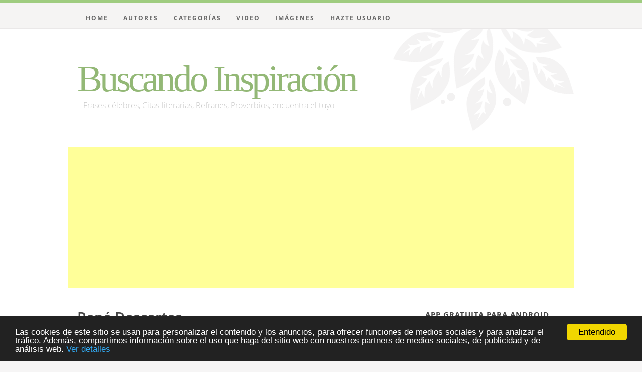

--- FILE ---
content_type: text/html; charset=UTF-8
request_url: http://buscandoinspiracion.es/frase/11345/dudo-de-todo-pero-al-dudar-estoy-pensando-y-si-pienso-existo
body_size: 13382
content:
<!DOCTYPE html>
<!--[if lt IE 8 ]><html class="no-js ie ie7" lang="en"> <![endif]-->
<!--[if IE 8 ]><html class="no-js ie ie8" lang="en"> <![endif]-->
<!--[if IE 9 ]><html class="no-js ie ie9" lang="en"> <![endif]-->
<!--[if (gte IE 8)|!(IE)]><!-->
<html class="no-js" lang="es">
<!--<![endif]-->
<head>
<title>Dudo de todo, pero al dudar estoy pensando, y si pienso existo. - Buscando Inspiración</title>
<meta name="Description" content="Buscando Inspiración - Frases célebres, citas literarias, Refranes, Proverbios, encuentra el tuyo." />
<meta name="Keywords" content="Frases célebres, citas literarias, Refranes, Proverbios." />
<meta http-equiv="Content-Type" content="text/html; charset=utf-8" />
<meta name="viewport"
	content="width=device-width, initial-scale=1, maximum-scale=1">
<link title="Frases" rel="alternate" type="application/rss+xml"
	href="http://www.buscandoinspiracion.es/rss-frases" />
<link rel="shortcut icon" href="/favicon.ico" type="image/x-icon" />
<link rel="stylesheet" href="/css/default.css" type="text/css" />
<link rel="stylesheet" href="/css/layout.css" type="text/css" />
<link rel="stylesheet" href="/css/media-queries.css" type="text/css" />
<script type="text/javascript" src="/js/modernizr.js"></script>
<script type="text/javascript" src="/js/forms/forms.js"></script>
<script type="text/javascript" src="/js/forms/forms.textarea.js"></script>
<script type="text/javascript" src="/js/forms/forms.select.js"></script>
<script type="text/javascript" src="/js/proyecto.js"></script>


<script src="https://platform.twitter.com/widgets.js" type="text/javascript"></script>
<script async src="https://pagead2.googlesyndication.com/pagead/js/adsbygoogle.js"></script>
</head>
<body>

	
  <header id="top">

   	<div class="row">

   	  <div class="header-content twelve columns">

		<h1 id="logo-text"><a href="/" title="Buscando Inspiración">Buscando Inspiración</a></h1>
		<p id="intro">Frases célebres, Citas literarias, Refranes, Proverbios, encuentra el tuyo</p>
	  </div>			

	</div>

	<nav id="nav-wrap"> 

	   	<a class="mobile-btn" href="#nav-wrap" title="Show navigation">Show Menu</a>
		   <a class="mobile-btn" href="#" title="Hide navigation">Hide Menu</a>

	   	<div class="row">    		            			 
	   	<ul id="nav" class="nav">
	      	<li ><a href="/">Home</a></li>
	      	<li ><a href="/autores">Autores</a></li>
	      	<li ><a href="/categorias">Categorías</a></li>
	      	<li ><a href="/envideo">Video</a></li>
	      	<li ><a href="/enimagenes">Imágenes</a></li>
	      	<li ><a href="/registro">Hazte Usuario</a></li>
	   	</ul>
	   	</div> 

	</nav>    
	

   </header>

				


	<div id="publi">
		<div class="publicidad_nav">
			<!-- Adaptable 06/05/2016 -->
			<ins class="adsbygoogle"
				 style="display:block"
				 data-ad-client="ca-pub-7137896603433408"
				 data-ad-slot="2990616977"
				 data-ad-format="auto"
				 data-full-width-responsive="true"></ins>
			<script>
				(adsbygoogle = window.adsbygoogle || []).push({});
			</script>
		</div>
	</div>

	<div id="content-wrap">
		<div class="row">
			<div id="main" class="eight columns">
	<a name="TemplateInfo"></a>
	<h2>René Descartes</h2>
	<h3><i>Filósofo, matemático y científico francés</i></h3>

	
	<div class="pull-quote">		
	<blockquote>		
	<p class="frase lead"><a href="/frase/11345/dudo-de-todo-pero-al-dudar-estoy-pensando-y-si-pienso-existo">Dudo de todo, pero al dudar estoy pensando, y si pienso existo.</a></p>  
	</blockquote>
	</div>
	<p id="cats">
	
	<cite><a href="/categoria/uno-mismo">Uno mismo, </a></cite>
	
	<cite><a href="/categoria/humanidad">Humanidad.</a></cite>
	
	
	<a href="/autor/rene-descartes" class="float-right"><i>- René Descartes</i></a>
	
	
	</p>

	<div class="postmeta">
	<div class="metalink">
	<a href="javascript:openVotar('11345');" class="readmore">Votar (0)</a>
	 | <a href="javascript:openAmigo('11345');" class="readmore">Enviar amigo</a>
	 | <a href="javascript:openCompartir('11345');" class="readmore">Compartir</a>
	 
	 | <a href="javascript:openAdvertencia('11345');" class="readmore">Advertencia</a>
	 | <a href="javascript:openComentario('11345');" class="comments">Comentarios (0)</a>
	 
	 </div>
	<div id="meta11345" class="meta"><form name="formcomp" id="formcomp">
	<div>
		<a href="http://twitter.com/share" class="twitter-share-button"
			data-url="http://www.buscandoinspiracion.es/frase/11345/dudo-de-todo-pero-al-dudar-estoy-pensando-y-si-pienso-existo" data-count="horizontal"
			data-text="Dudo de todo, pero al dudar estoy pensando, y si pienso existo." data-via="abuenosvinos">Tweet</a>
		<script type="text/javascript"
			src="http://platform.twitter.com/widgets.js"></script>
	</div>
	<div>
		<iframe
			src="http://www.facebook.com/plugins/like.php?href=http://www.buscandoinspiracion.es/frase/11345/dudo-de-todo-pero-al-dudar-estoy-pensando-y-si-pienso-existo&amp;layout=button_count&amp;show_faces=false&amp;width=100&amp;action=like&amp;font=arial&amp;colorscheme=light"
			scrolling="no" frameborder="0" allowTransparency="true"
			style="border: none; overflow: hidden; width: 130px; height: 20px"></iframe>
	</div>
</form></div>
	</div>	
	
	
	<ul class="post-nav group">
 		<li class="prev" ><a rel="prev" href="http://www.buscandoinspiracion.es/frase/1/el-aburrimiento-es-la-enfermedad-de-las-personas-afortunadas-los-desgraciados-no-se-aburren-tienen-d"><strong>ANTERIOR</strong> El aburrimiento es la enfermedad de...</a></li>
 		<li class="next" ><a rel="next" href="http://www.buscandoinspiracion.es/frase/11346/el-bien-que-hemos-hecho-nos-da-una-satisfaccion-interior-que-es-la-mas-dulce-de-todas-las-pasiones"><strong>SIGUIENTE</strong> El bien que hemos hecho nos da una ...</a></li>
	</ul>
	
	
</div>
			<div id="sidebar" class="four columns">
<div class="widget widget_text group">
	<h3>App gratuita para Android</h3>
	<p>
		<a
			href="https://play.google.com/store/apps/details?id=com.tierradeatomos.frases&referrer=buscandoinspiracion"
			target="_blank"> <span><img src="/img/play.jpg"
				height="60" align="top" /></span><br />
		<br /> Consigue de manera <b>gratuita</b><br />la aplicación para <b>Android</b>.<br />Llevate
			la inspiración contigo.
		</a>
	</p>
</div>

<div class="widget widget_search">
	<h3>Inspírate</h3>
	<form action="/busca">
		<input type="text" name="q" value="Busca aquí..."
			onblur="if(this.value == '') { this.value = 'Busca aquí...'; }"
			onfocus="if (this.value == 'Busca aquí...') { this.value = ''; }"
			class="text-search"> <input type="submit" value=""
			class="submit-search"> <input type="hidden" name="cx"
			value="partner-pub-7137896603433408:y5afja-lkqh" /> <input
			type="hidden" name="cof" value="FORID:11" /> <input type="hidden"
			name="ie" value="UTF-8" />
	</form>
</div>

<div class="widget widget_categories group">
	<h3>Autores Destacados</h3>
	<ul>
		
		<li><a href="/autor/francisco-de-quevedo-y-villegas">Francisco de Quevedo y Villegas</a> (76)</li>
		
		<li><a href="/autor/marco-tulio-ciceron">Marco Tulio Cicerón</a> (126)</li>
		
		<li><a href="/autor/friedrich-nietzsche">Friedrich Nietzsche</a> (100)</li>
		
		<li><a href="/autor/henry-david-thoreau">Henry David Thoreau</a> (28)</li>
		
		<li><a href="/autor/antoine-de-saint-exupery">Antoine de Saint-Exupéry</a> (29)</li>
		
	</ul>
</div>

<div class="widget widget_categories group">
	<h3>Categorías Destacadas</h3>
	<ul>
		
		<li><a href="/categoria/morir">Morir</a> (21)</li>
		
		<li><a href="/categoria/dificultades">Dificultades</a> (20)</li>
		
		<li><a href="/categoria/dios">Dios</a> (113)</li>
		
		<li><a href="/categoria/optimismo">Optimismo</a> (27)</li>
		
		<li><a href="/categoria/soledad">Soledad</a> (39)</li>
		
	</ul>
</div>

<div class="widget group">
	<h3>Juego de memoria</h3>
	<a
		href="https://play.google.com/store/apps/details?id=com.tierradeatomos.memoria"
		target="_blank"><img src="/img/memoria.png" /></a>
</div>

<div class="widget group">
	
	<h3>Zona Usuario</h3>
	<ul class="sidemenu">
		<li><a href="/registro">Registro</a></li>
		<li><a href="javascript:openLogin();">Login</a></li>
		<li id="loginform" style="display: none"><form
				action="/usuario-loginUsuario" method="post">
				<input name="origen" type="hidden" value="/frase/11345/dudo-de-todo-pero-al-dudar-estoy-pensando-y-si-pienso-existo" />
				<p>
					Username: <input name="username" class="textbox" type="text" />
				</p>
				<p>
					Password:&nbsp; <input name="password" class="textbox"
						type="password" />
				</p>
				<p style="text-align: center">
					<input name="login" class="button" value="Login"
						type="submit" />
				</p>
			</form></li>
		<li><a href="javascript:openPassword();">Password</a></li>
		<li id="loginpassword" style="display: none"><form
				action="/usuario-recordarPassword" id="formpassword" method="post">
				<input name="origen" type="hidden" value="/frase/11345/dudo-de-todo-pero-al-dudar-estoy-pensando-y-si-pienso-existo" />
				<p>
					Username: <input name="username" class="textbox" type="text" />
				</p>
				<p style="text-align: center">
					<input name="login" class="button" value="Recordar"
						type="button" onclick="formPassword();" />
				</p>
			</form></li>
		<li id="respuestapassword" style="display: none; height: 50px">&nbsp;</li>
	</ul>
	
</div>

<div class="widget group">
	
</div>

<div class="widget group">
	<h3>Publicidad</h3>
	<p id="publicidad" class="publicidad">
		<!--
		<iframe src="/util-publicidad?who=sky" class="publicidad"
			frameborder="0" rel="nofollow" style="height: 280px"></iframe>
			-->
		<ins class="adsbygoogle"
			 style="display:inline-block;width:250px;height:250px"
			 data-ad-client="ca-pub-7137896603433408"
			 data-ad-slot="1332621127"></ins>
		<script>
			(adsbygoogle = window.adsbygoogle || []).push({});
		</script>
	</p>
	<br />
</div>

<div class="widget group">
	<h3>Para webmasters</h3>
	<p>
		Si quieres añadir una frase en tu web o blog sólo tienes que añadir el siguiente código: <input type="text" style="width: 230px"
			id="embed_code"
			onclick="$('embed_code').focus();$('embed_code').select();"
			value="&lt;script type=&quot;text/javascript&quot; language=&quot;JavaScript&quot; charset=&quot;utf-8&quot; src=&quot;http://www.buscandoinspiracion.es/widget-frase&quot;&gt;&lt;/script&gt;"
			readonly="readonly" />
		<!--
		<script type="text/javascript" language="JavaScript" charset="utf-8"
			src="/widget-frase"></script>
			-->
	</p>
</div>

<div class="widget group">
	<br />
	<h3>Libro de Visitas</h3>
	<p>
		Deja tu huella en nuestro Libro de Visitas.<a href="/librovisitas-libro"><img
			src="/img/librovisitas/mapa_visitas.jpg" width="240"
			alt="Libro Visitas" /></a>
	</p>
</div>

</div>
		</div>
	</div>

	<footer>
		<div class="row">
			<div class="six columns">
				<p class="copyright">
					&copy; Copyright 2009 Keep It Simple. &nbsp; Design by <a
						title="Styleshout" href="http://www.styleshout.com/">Styleshout</a>.
				</p>
			</div>
			<div class="six columns">
				<p class="copyright">
					<a href="/politica-privacidad">Política de Privacidad</a>&nbsp;|&nbsp; <a href="/contacto">Contacto</a>&nbsp;|&nbsp; <a href="/rss">RSS Feed</a>&nbsp;|&nbsp;
					<a href="javascript:agregarFavoritos();">Agregar a Favoritos</a>
				</p>
			</div>
		</div>
		<div id="go-top">
			<a class="smoothscroll" title="Back to Top" href="#top"><i
				class="fa fa-chevron-up"></i></a>
		</div>
	</footer>

	<script src="http://ajax.googleapis.com/ajax/libs/jquery/1.10.2/jquery.min.js"></script>
	<script>window.jQuery || document.write('<script src="/js/jquery-1.10.2.min.js"><\/script>')</script>
	<script type="text/javascript" src="/js/jquery-migrate-1.2.1.min.js"></script>
	<script src="/js/main.js"></script>

	
	<!-- Google Tag Manager -->
	<script>(function(w,d,s,l,i){w[l]=w[l]||[];w[l].push({'gtm.start':
				new Date().getTime(),event:'gtm.js'});var f=d.getElementsByTagName(s)[0],
			j=d.createElement(s),dl=l!='dataLayer'?'&l='+l:'';j.async=true;j.src=
			'https://www.googletagmanager.com/gtm.js?id='+i+dl;f.parentNode.insertBefore(j,f);
	})(window,document,'script','dataLayer','GTM-KQSD6BP');</script>
	<!-- End Google Tag Manager -->
<!--	<script async src="https://www.googletagmanager.com/gtag/js?id=UA-4320231-3"></script>-->
<!--	<script>-->
<!--		window.dataLayer = window.dataLayer || [];-->
<!--		function gtag(){dataLayer.push(arguments);}-->
<!--		gtag('js', new Date());-->
<!--		gtag('config', 'UA-4320231-3');-->
<!--	</script>-->
	

	<script type="text/javascript">
    window.cookieconsent_options = {"message":"Las cookies de este sitio se usan para personalizar el contenido y los anuncios, para ofrecer funciones de medios sociales y para analizar el tráfico. Además, compartimos información sobre el uso que haga del sitio web con nuestros partners de medios sociales, de publicidad y de análisis web.","dismiss":"Entendido","learnMore":"Ver detalles","link":"http://www.google.com/intl/es/policies/privacy/partners/","theme":"dark-bottom"};
	</script>
	<script type="text/javascript" src="/js/cookieconsent.min.js"></script>

</body>
</html>

--- FILE ---
content_type: text/html; charset=utf-8
request_url: https://www.google.com/recaptcha/api2/aframe
body_size: 258
content:
<!DOCTYPE HTML><html><head><meta http-equiv="content-type" content="text/html; charset=UTF-8"></head><body><script nonce="ToERKE112SqYd3SQtWMj_w">/** Anti-fraud and anti-abuse applications only. See google.com/recaptcha */ try{var clients={'sodar':'https://pagead2.googlesyndication.com/pagead/sodar?'};window.addEventListener("message",function(a){try{if(a.source===window.parent){var b=JSON.parse(a.data);var c=clients[b['id']];if(c){var d=document.createElement('img');d.src=c+b['params']+'&rc='+(localStorage.getItem("rc::a")?sessionStorage.getItem("rc::b"):"");window.document.body.appendChild(d);sessionStorage.setItem("rc::e",parseInt(sessionStorage.getItem("rc::e")||0)+1);localStorage.setItem("rc::h",'1769737114561');}}}catch(b){}});window.parent.postMessage("_grecaptcha_ready", "*");}catch(b){}</script></body></html>

--- FILE ---
content_type: text/javascript
request_url: http://buscandoinspiracion.es/js/forms/forms.textarea.js
body_size: 641
content:

// OPERACIONES CON TEXTAREA
function setLengthTextarea(nameForm, origen) {
	var f = getForm(nameForm);
	longitud = eval("f."+origen+".value.length");
	destinoForm = eval("f."+origen+"length");
	destinoForm.value = longitud;
}

function setMaxLengthTextarea(area, max) {
	if (area.value.length > max) {
		area.value = area.value.substring(0,max);
	}
}

function crearLengthTextarea(nameForm, origen) {
	var f = getForm(nameForm);
	longitud = eval("f."+origen+".value.length");
	document.write('<font color="red"><input type="text" name="'+origen+'length" value="'+longitud+'" size="3" class="inputreadonly" DISABLED> caracteres</font>');
}



--- FILE ---
content_type: text/javascript
request_url: http://buscandoinspiracion.es/js/forms/forms.select.js
body_size: 7554
content:

// OPERACIONES CON SELECTS

var abcMas = new Array();
abcMas = ["","A","B","C","D","E","F","G","H","I","J","K","L","M","N","�","O","P","Q","R","S","T","U","V","W","X","Y","Z"];
var abcMenos = new Array();
abcMenos = ["","a","b","c","d","e","f","g","h","i","j","k","l","m","n","�","o","p","q","r","s","t","u","v","w","x","y","z"];

function selectRangoNum(name,ini,fin,funcion,defecto,paso) {
	if (paso==null) {paso=1;}
	document.write("<select name='"+name+"' size='1' onchange='"+funcion+";'>");
	for (i=ini;i<=fin;i=(i*1)+paso){
		document.write("<option value='"+i+"'");
		if (defecto==i) document.write("selected");
		document.write(">"+i+"</option>");
	}
	document.write("</select>");
}

var meses = ["Enero", "Febrero", "Marzo", "Abril", "Mayo", "Junio", "Julio", "Agosto", "Septiembre", "Octubre", "Noviembre", "Diciembre"];
function selectRangoMeses(name,funcion,defecto) {
	document.write("<select name='"+name+"' size='1' onchange='"+funcion+";'>");
	for (i=1;i<=meses.length;i++){
		document.write("<option value='"+i+"'");
		if (defecto==i) document.write("selected");
		document.write(">"+meses[i-1]+"</option>");
	}
	document.write("</select>");
}

function selectRangoArray(name,a,funcion,defecto,disabled,isNull,tam) {
	if (isNull==null) isNull = "false";
  if ((disabled==null) || (disabled=='false')) disabled = "";
  if (disabled=='true') disabled = "DISABLED";
  if ((disabled=='DISABLED') || (disabled=='disabled')) {
		document.write("<input type='hidden' name='"+name+"' value='"+defecto+"'>");
  	name = name+"_"+disabled;
  }
  if (tam==null) {
  	var tamano = "style='width:382'";
  } else {
  	var tamano = "style='width:"+tam+"'";
  }
	document.write("<select name='"+name+"' size='1' class='input"+disabled+"' "+disabled+" onchange='"+funcion+";' "+tamano+" lang='nulo:"+isNull+"' chk='"+name+"'>");
	for (i=0;i<a.length;i++){
		par=a[i];
		document.write("<option value='"+par[1]+"'");
		if (defecto==par[1]) document.write("selected");
		document.write(">"+par[0]+"</option>");
	}
	document.write("</select>");
}

function selectMultipleRangoArray(name,a,funcion,defecto,disabled,isNull){
  if (isNull==null) isNull = "false";
  if ((disabled==null) || (disabled=='false')) disabled = "";
  if (disabled=='true') disabled = "DISABLED";
  var tamano = "style='width:382'";
	document.write("<select multiple name='"+name+"' size='10' class='input"+disabled+"' "+disabled+" onclick='"+funcion+";' ondblclick='"+funcion+";' "+tamano+" lang='nulo:"+isNull+"' chk='"+name+"'>");
	for (i=0;i<a.length;i++){
		par=a[i];
		document.write("<option value='"+par[1]+"'");
		for (j=0; j<defecto.length;j++) {
			if (defecto[j]==par[1]) document.write("selected");
		}
		document.write(">"+par[0]+"</option>");
	}
	document.write("</select>");
}

function selectRangoBool(name,funcion,defecto){
	selectRangoArray(name,[["falso","false"],["cierto","true"]],funcion,defecto);
}

function selectRangoVocales(funcion){
	var res = new Array();
	for (i=0; i<abcMas.length;i++){
		res[i] = new Array();
		if (abcMas[i] != "") {
			res[i][0] = "Empieza por "+abcMas[i];
		} else {
			res[i][0] = "Todos";
		}
		res[i][1] = abcMas[i];
	}
	selectRangoArray('',res,funcion,'','','','','');
}

function removeSelected(nameSelect, nameForm) {
	var f = getForm(nameForm);
	var nameSelect = eval("f."+nameSelect);
	for(i = 0; i < nameSelect.length; i++) {
		if (nameSelect.options[i].selected) {		
			nameSelect.remove(i--);
		}	
	}
}

function removeAll(nameSelect, nameForm) {
	var f = getForm(nameForm);
	var nameSelect = eval("f."+nameSelect);
	for(i = 0; i < nameSelect.length; i++) {
		nameSelect.remove(i--);
	}
}

function selectAll(nameSelect, nameForm) {
	var f = getForm(nameForm);
	var nameSelect = eval("f."+nameSelect);
	for(i = 0; i < nameSelect.length; i++) {
		nameSelect.options[i].selected = true;	
	}
}

function changeRangoArray(nameSelect,a,nameForm) {
	var f = getForm(nameForm);
	removeAll(nameSelect);
	var nameSelect = eval("f."+nameSelect);
	for (i=0;i<a.length;i++){
		par=a[i];
		item_opt = document.createElement("OPTION");
		item_opt.text = par[0];
		item_opt.value = par[1];
		nameSelect.add(item_opt);
	}
}

function marcarSelect(formName,selectName,valor) {
	var sel=eval(formName+"."+selectName);
	for(i=0;i<sel.length;i++){
		if (sel.options[i].value==valor){
			sel.options[i].selected=true;
		}
	}
}

function filtrarArrayRecurso(a,nombre) {
	var b = new Array();
	var j = 0;
	for (i=0;i<a.length;i++) {
		if (nombre != '') {
			par = a[i][0];
			if (par != "") {
				var ext = par.split(" - ");
				ext = ext[ext.length - 1];
				if (ext != nombre) {
					continue;
				}
			}
		}
		b[j++] = a[i];
	}
	return b;
}

function filtrarArrayInicio(a,inicio) {
	var indiceMas;
	for (i=0;i<abcMas.length;i++) {
		if (abcMas[i] == inicio) {
			indiceMas = i;
			break;
		}
	}
	var b = new Array();
	var j = 0;
	for (i=0;i<a.length;i++) {
		if (inicio != '') {
			par = a[i][0];
			if ((par != "") && (par != " ")) {
				if ((par.indexOf(inicio)) && (par.indexOf(abcMenos[indiceMas]))) {
					continue;
				}
			}
		}
		b[j++] = a[i];
	}
	return b;
}

//////////////////////////////////////////////////////////////////////
// OPERACIONES CON SELECTS MULTIPLES
function moveup(src)
{
	var i, temp;
	for (i=0; i<src.options.length; i++)
	{
		if (src.options[i].selected)
		{
			if (i!=0)
			{
				temp = src.options[i-1];
				items=new Option(temp.text,temp.value);
				otheritem=new Option(src.options[i].text,src.options[i].value);
				otheritem.selected=1;
				var j=i-1;
				src.options[j]=otheritem;
				src.options[i]=items;
			}
		}
	}
}

function movedown(src)
{
	var i, temp;
	for (i=src.options.length-1; i>=0; i--)
	{
		if (src.options[i].selected)
		{
			if (i!=src.options.length-1)
			{
				temp = src.options[i+1];
				items=new Option(temp.text,temp.value);
				otheritem=new Option(src.options[i].text,src.options[i].value);
				otheritem.selected=1;
				var j=i+1;
				src.options[j]=otheritem;
				src.options[i]=items;
			}
		}
	}
}

function moveleft(src,target)
{
	var sc, itemText, i, newIndex, listy;
	for (i=0; i<src.options.length; i++)
	{
		if (src.options[i].selected)
		{
			var sc=i;
			var o=src.options[sc]
         items=new Option(o.text,o.value);
			
			newIndex=target.options.length;
			target.options[newIndex]=items;
			target.options[newIndex].selected=true
		}
	}
	i = 0;
	while (i<src.options.length)
	{
		if (src.options[i].selected)
			src.options[i]=null
		else
			i = i + 1;
	}
	delNul(src)
	delNul(target)
}

function moveright(src,target,prepend,required)
{
	var sc, itemText, i, oldIndex, numSelected, newIndex, listy;
	numSelected=0;
	for (i=0; i<src.options.length; i++)
	{
		if (src.options[i].selected)
		{
			var sc=i;
			var o=src.options[sc];
         items=new Option(o.text,o.value);
			
			newIndex=target.options.length;
			target.options[newIndex]=items;
			
			target.options[newIndex].selected=true
			oldIndex=i;
			numSelected++;
		}
	}
	i = 0;
	while (i<src.options.length)
	{
		if (src.options[i].selected)
			src.options[i]=null
		else
			i = i + 1;
	}
	delNul(src);
	delNul(target);
	
	if (src.options.length>0)
	{
		if (src.options.length>(oldIndex-numSelected+1))
			src.options[oldIndex-numSelected+1].selected=true;
		else
			src.options[src.options.length-1].selected=true;
	}
}

function delNul(lst){
	i = 0;
	while (i<lst.options.length) {
		if (lst.options[i].value==-1)
			lst.options[i]=null
		else
			i = i + 1;
	}
}

function selAll(lst){
 if (!lst) return;
	for (i=0; i<lst.options.length; i++)
		lst.options[i].selected=true
	delNul(lst)
}
